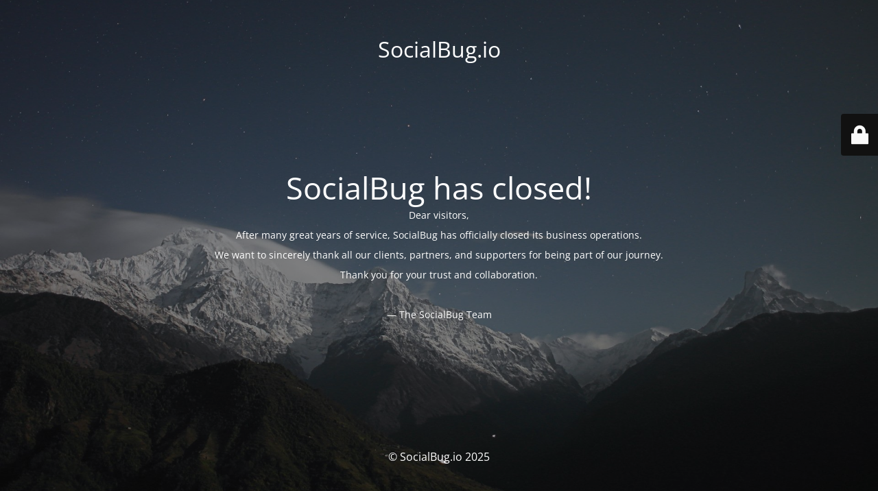

--- FILE ---
content_type: text/html; charset=UTF-8
request_url: https://socialbug.io/privacy-policy/
body_size: 1783
content:
<!DOCTYPE html>
<html lang="en-US">
<head>
	<meta charset="UTF-8" />
	<title>Site is undergoing maintenance</title>	<link rel="icon" href="https://socialbug.io/wp-content/uploads/2022/10/cropped-Site_Icon-32x32.png" sizes="32x32" />
<link rel="icon" href="https://socialbug.io/wp-content/uploads/2022/10/cropped-Site_Icon-192x192.png" sizes="192x192" />
<link rel="apple-touch-icon" href="https://socialbug.io/wp-content/uploads/2022/10/cropped-Site_Icon-180x180.png" />
<meta name="msapplication-TileImage" content="https://socialbug.io/wp-content/uploads/2022/10/cropped-Site_Icon-270x270.png" />
	<meta name="viewport" content="width=device-width, maximum-scale=1, initial-scale=1, minimum-scale=1">
	<meta name="description" content="SocialBugCRM Is A Modular Cloud Platform"/>
	<meta http-equiv="X-UA-Compatible" content="" />
	<meta property="og:site_name" content="SocialBug.io - SocialBugCRM Is A Modular Cloud Platform"/>
	<meta property="og:title" content="Site is undergoing maintenance"/>
	<meta property="og:type" content="Maintenance"/>
	<meta property="og:url" content="https://socialbug.io"/>
	<meta property="og:description" content="Dear visitors,

After many great years of service, SocialBug has officially closed its business operations.

We want to sincerely thank all our clients, partners, and supporters for being part of our journey.

Thank you for your trust and collaboration.

&nbsp;

— The SocialBug Team"/>
		<link rel="profile" href="https://gmpg.org/xfn/11" />
	<link rel="pingback" href="https://socialbug.io/xmlrpc.php" />
	<link rel='stylesheet' id='mtnc-style-css' href='https://socialbug.io/wp-content/plugins/maintenance/load/css/style.css?ver=1762553905' type='text/css' media='all' />
<link rel='stylesheet' id='mtnc-fonts-css' href='https://socialbug.io/wp-content/plugins/maintenance/load/css/fonts.css?ver=1762553905' type='text/css' media='all' />
<style type="text/css">body {background-color: #111111}.preloader {background-color: #111111}body {font-family: Open Sans; }.site-title, .preloader i, .login-form, .login-form a.lost-pass, .btn-open-login-form, .site-content, .user-content-wrapper, .user-content, footer, .maintenance a{color: #ffffff;} a.close-user-content, #mailchimp-box form input[type="submit"], .login-form input#submit.button  {border-color:#ffffff} input[type="submit"]:hover{background-color:#ffffff} input:-webkit-autofill, input:-webkit-autofill:focus{-webkit-text-fill-color:#ffffff} body &gt; .login-form-container{background-color:#111111}.btn-open-login-form{background-color:#111111}input:-webkit-autofill, input:-webkit-autofill:focus{-webkit-box-shadow:0 0 0 50px #111111 inset}input[type='submit']:hover{color:#111111} #custom-subscribe #submit-subscribe:before{background-color:#111111} </style>    
    <!--[if IE]><script type="text/javascript" src="https://socialbug.io/wp-content/plugins/maintenance/load/js/jquery.backstretch.min.js"></script><![endif]--><link rel="stylesheet" href="https://fonts.bunny.net/css?family=Open%20Sans:300,300italic,regular,italic,600,600italic,700,700italic,800,800italic:300"></head>

<body data-rsssl=1 class="maintenance ">

<div class="main-container">
	<div class="preloader"><i class="fi-widget" aria-hidden="true"></i></div>	<div id="wrapper">
		<div class="center logotype">
			<header>
				<div class="logo-box istext" rel="home"><h1 class="site-title">SocialBug.io</h1></div>			</header>
		</div>
		<div id="content" class="site-content">
			<div class="center">
                <h2 class="heading font-center" style="font-weight:300;font-style:normal">SocialBug has closed!</h2><div class="description" style="font-weight:300;font-style:normal"><p>Dear visitors,</p>
<p>After many great years of service, SocialBug has officially closed its business operations.</p>
<p>We want to sincerely thank all our clients, partners, and supporters for being part of our journey.</p>
<p>Thank you for your trust and collaboration.</p>
<p>&nbsp;</p>
<p>— The SocialBug Team</p>
</div>			</div>
		</div>
	</div> <!-- end wrapper -->
	<footer>
		<div class="center">
			<div style="font-weight:300;font-style:normal">© SocialBug.io 2025</div>		</div>
	</footer>
					<picture class="bg-img">
						<img class="skip-lazy" src="https://socialbug.io/wp-content/uploads/2025/11/mt-sample-background.jpg">
		</picture>
	</div>

	<div class="login-form-container">
		<input type="hidden" id="mtnc_login_check" name="mtnc_login_check" value="9f2b8f9dc0" /><input type="hidden" name="_wp_http_referer" value="/privacy-policy/" /><form id="login-form" class="login-form" method="post"><label>User Login</label><span class="login-error"></span><span class="licon user-icon"><input type="text" name="log" id="log" value="" size="20" class="input username" placeholder="Username" /></span><span class="picon pass-icon"><input type="password" name="pwd" id="login_password" value="" size="20" class="input password" placeholder="Password" /></span><a class="lost-pass" href="https://socialbug.io/wp-login.php?action=lostpassword">Lost Password</a><input type="submit" class="button" name="submit" id="submit" value="Login" /><input type="hidden" name="is_custom_login" value="1" /><input type="hidden" id="mtnc_login_check" name="mtnc_login_check" value="9f2b8f9dc0" /><input type="hidden" name="_wp_http_referer" value="/privacy-policy/" /></form>		    <div id="btn-open-login-form" class="btn-open-login-form">
        <i class="fi-lock"></i>

    </div>
    <div id="btn-sound" class="btn-open-login-form sound">
        <i id="value_botton" class="fa fa-volume-off" aria-hidden="true"></i>
    </div>
    	</div>
<!--[if !IE]><!--><script type="text/javascript" src="https://socialbug.io/wp-includes/js/jquery/jquery.min.js?ver=3.7.1" id="jquery-core-js"></script>
<script type="text/javascript" src="https://socialbug.io/wp-includes/js/jquery/jquery-migrate.min.js?ver=3.4.1" id="jquery-migrate-js"></script>
<!--<![endif]--><script type="text/javascript" id="_frontend-js-extra">
/* <![CDATA[ */
var mtnc_front_options = {"body_bg":"https://socialbug.io/wp-content/uploads/2025/11/mt-sample-background.jpg","gallery_array":[],"blur_intensity":"5","font_link":["Open Sans:300,300italic,regular,italic,600,600italic,700,700italic,800,800italic:300"]};
//# sourceURL=_frontend-js-extra
/* ]]> */
</script>
<script type="text/javascript" src="https://socialbug.io/wp-content/plugins/maintenance/load/js/jquery.frontend.js?ver=1762553905" id="_frontend-js"></script>

</body>
</html>
